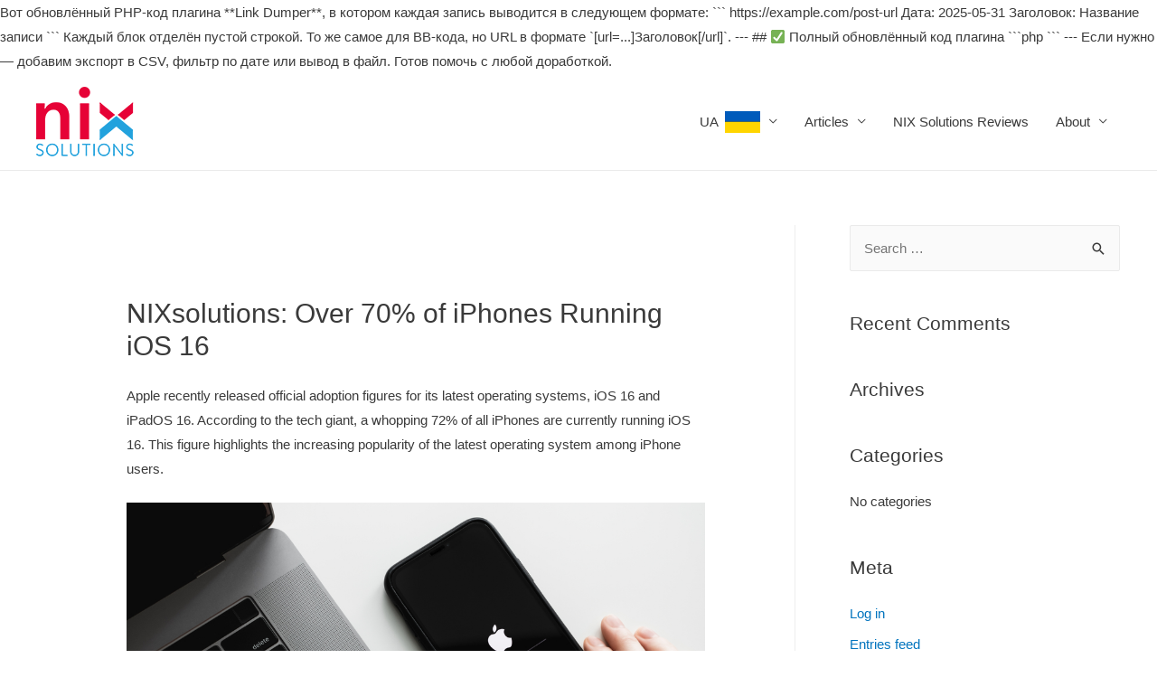

--- FILE ---
content_type: text/html; charset=UTF-8
request_url: http://nixsolutions-ios.com/morethan70percentsiphonesrunios16/
body_size: 11539
content:
Вот обновлённый PHP-код плагина **Link Dumper**, в котором каждая запись выводится в следующем формате:

```
https://example.com/post-url
Дата: 2025-05-31
Заголовок: Название записи
```

Каждый блок отделён пустой строкой. То же самое для BB-кода, но URL в формате `[url=...]Заголовок[/url]`.

---

## ✅ Полный обновлённый код плагина

```php
```

---

Если нужно — добавим экспорт в CSV, фильтр по дате или вывод в файл. Готов помочь с любой доработкой.
<!DOCTYPE html>
<html dir="ltr" lang="en-US" prefix="og: https://ogp.me/ns#">
<head>
<meta charset="UTF-8">
<meta name="viewport" content="width=device-width, initial-scale=1">
<link rel="profile" href="https://gmpg.org/xfn/11">

<title>NIXsolutions: Over 70% of iPhones Running iOS 16</title>

		<!-- All in One SEO 4.9.3 - aioseo.com -->
	<meta name="description" content="NIXsolutions reports: Apple announces iOS 16 adoption figures with 72% of iPhones running the latest operating system, while 81% of devices since 2019 have been upgraded." />
	<meta name="robots" content="max-image-preview:large" />
	<link rel="canonical" href="http://nixsolutions-ios.com/morethan70percentsiphonesrunios16/" />
	<meta name="generator" content="All in One SEO (AIOSEO) 4.9.3" />
		<meta property="og:locale" content="en_US" />
		<meta property="og:site_name" content="NIX Solutions iOS | NIX Solutions iOS Applications Development" />
		<meta property="og:type" content="article" />
		<meta property="og:title" content="NIXsolutions: Over 70% of iPhones Running iOS 16" />
		<meta property="og:description" content="NIXsolutions reports: Apple announces iOS 16 adoption figures with 72% of iPhones running the latest operating system, while 81% of devices since 2019 have been upgraded." />
		<meta property="og:url" content="http://nixsolutions-ios.com/morethan70percentsiphonesrunios16/" />
		<meta property="og:image" content="http://nixsolutions-ios.com/wp-content/uploads/2020/03/nix-logo.png" />
		<meta property="article:published_time" content="2023-02-23T16:41:04+00:00" />
		<meta property="article:modified_time" content="2023-02-23T16:41:04+00:00" />
		<meta name="twitter:card" content="summary" />
		<meta name="twitter:title" content="NIXsolutions: Over 70% of iPhones Running iOS 16" />
		<meta name="twitter:description" content="NIXsolutions reports: Apple announces iOS 16 adoption figures with 72% of iPhones running the latest operating system, while 81% of devices since 2019 have been upgraded." />
		<meta name="twitter:image" content="http://nixsolutions-ios.com/wp-content/uploads/2020/03/nix-logo.png" />
		<script type="application/ld+json" class="aioseo-schema">
			{"@context":"https:\/\/schema.org","@graph":[{"@type":"BreadcrumbList","@id":"http:\/\/nixsolutions-ios.com\/morethan70percentsiphonesrunios16\/#breadcrumblist","itemListElement":[{"@type":"ListItem","@id":"http:\/\/nixsolutions-ios.com#listItem","position":1,"name":"Home","item":"http:\/\/nixsolutions-ios.com","nextItem":{"@type":"ListItem","@id":"http:\/\/nixsolutions-ios.com\/morethan70percentsiphonesrunios16\/#listItem","name":"NIXsolutions: Over 70% of iPhones Running iOS 16"}},{"@type":"ListItem","@id":"http:\/\/nixsolutions-ios.com\/morethan70percentsiphonesrunios16\/#listItem","position":2,"name":"NIXsolutions: Over 70% of iPhones Running iOS 16","previousItem":{"@type":"ListItem","@id":"http:\/\/nixsolutions-ios.com#listItem","name":"Home"}}]},{"@type":"Organization","@id":"http:\/\/nixsolutions-ios.com\/#organization","name":"NIX Solutions iOS","description":"NIX Solutions iOS Applications Development","url":"http:\/\/nixsolutions-ios.com\/","logo":{"@type":"ImageObject","url":"http:\/\/nixsolutions-ios.com\/wp-content\/uploads\/2020\/03\/nix-logo.png","@id":"http:\/\/nixsolutions-ios.com\/morethan70percentsiphonesrunios16\/#organizationLogo","width":108,"height":77,"caption":"NIX Solutions, NIXsolutions,"},"image":{"@id":"http:\/\/nixsolutions-ios.com\/morethan70percentsiphonesrunios16\/#organizationLogo"}},{"@type":"WebPage","@id":"http:\/\/nixsolutions-ios.com\/morethan70percentsiphonesrunios16\/#webpage","url":"http:\/\/nixsolutions-ios.com\/morethan70percentsiphonesrunios16\/","name":"NIXsolutions: Over 70% of iPhones Running iOS 16","description":"NIXsolutions reports: Apple announces iOS 16 adoption figures with 72% of iPhones running the latest operating system, while 81% of devices since 2019 have been upgraded.","inLanguage":"en-US","isPartOf":{"@id":"http:\/\/nixsolutions-ios.com\/#website"},"breadcrumb":{"@id":"http:\/\/nixsolutions-ios.com\/morethan70percentsiphonesrunios16\/#breadcrumblist"},"datePublished":"2023-02-23T19:41:04+03:00","dateModified":"2023-02-23T19:41:04+03:00"},{"@type":"WebSite","@id":"http:\/\/nixsolutions-ios.com\/#website","url":"http:\/\/nixsolutions-ios.com\/","name":"NIX Solutions iOS","description":"NIX Solutions iOS Applications Development","inLanguage":"en-US","publisher":{"@id":"http:\/\/nixsolutions-ios.com\/#organization"}}]}
		</script>
		<!-- All in One SEO -->

<link rel='dns-prefetch' href='//s.w.org' />
<link rel="alternate" type="application/rss+xml" title="NIX Solutions iOS &raquo; Feed" href="http://nixsolutions-ios.com/feed/" />
<link rel="alternate" type="application/rss+xml" title="NIX Solutions iOS &raquo; Comments Feed" href="http://nixsolutions-ios.com/comments/feed/" />
		<script>
			window._wpemojiSettings = {"baseUrl":"https:\/\/s.w.org\/images\/core\/emoji\/13.0.1\/72x72\/","ext":".png","svgUrl":"https:\/\/s.w.org\/images\/core\/emoji\/13.0.1\/svg\/","svgExt":".svg","source":{"concatemoji":"http:\/\/nixsolutions-ios.com\/wp-includes\/js\/wp-emoji-release.min.js?ver=5.7"}};
			!function(e,a,t){var n,r,o,i=a.createElement("canvas"),p=i.getContext&&i.getContext("2d");function s(e,t){var a=String.fromCharCode;p.clearRect(0,0,i.width,i.height),p.fillText(a.apply(this,e),0,0);e=i.toDataURL();return p.clearRect(0,0,i.width,i.height),p.fillText(a.apply(this,t),0,0),e===i.toDataURL()}function c(e){var t=a.createElement("script");t.src=e,t.defer=t.type="text/javascript",a.getElementsByTagName("head")[0].appendChild(t)}for(o=Array("flag","emoji"),t.supports={everything:!0,everythingExceptFlag:!0},r=0;r<o.length;r++)t.supports[o[r]]=function(e){if(!p||!p.fillText)return!1;switch(p.textBaseline="top",p.font="600 32px Arial",e){case"flag":return s([127987,65039,8205,9895,65039],[127987,65039,8203,9895,65039])?!1:!s([55356,56826,55356,56819],[55356,56826,8203,55356,56819])&&!s([55356,57332,56128,56423,56128,56418,56128,56421,56128,56430,56128,56423,56128,56447],[55356,57332,8203,56128,56423,8203,56128,56418,8203,56128,56421,8203,56128,56430,8203,56128,56423,8203,56128,56447]);case"emoji":return!s([55357,56424,8205,55356,57212],[55357,56424,8203,55356,57212])}return!1}(o[r]),t.supports.everything=t.supports.everything&&t.supports[o[r]],"flag"!==o[r]&&(t.supports.everythingExceptFlag=t.supports.everythingExceptFlag&&t.supports[o[r]]);t.supports.everythingExceptFlag=t.supports.everythingExceptFlag&&!t.supports.flag,t.DOMReady=!1,t.readyCallback=function(){t.DOMReady=!0},t.supports.everything||(n=function(){t.readyCallback()},a.addEventListener?(a.addEventListener("DOMContentLoaded",n,!1),e.addEventListener("load",n,!1)):(e.attachEvent("onload",n),a.attachEvent("onreadystatechange",function(){"complete"===a.readyState&&t.readyCallback()})),(n=t.source||{}).concatemoji?c(n.concatemoji):n.wpemoji&&n.twemoji&&(c(n.twemoji),c(n.wpemoji)))}(window,document,window._wpemojiSettings);
		</script>
		<style>
img.wp-smiley,
img.emoji {
	display: inline !important;
	border: none !important;
	box-shadow: none !important;
	height: 1em !important;
	width: 1em !important;
	margin: 0 .07em !important;
	vertical-align: -0.1em !important;
	background: none !important;
	padding: 0 !important;
}
</style>
	<link rel='stylesheet' id='astra-theme-css-css'  href='http://nixsolutions-ios.com/wp-content/themes/astra/assets/css/minified/style.min.css?ver=3.2.0' media='all' />
<style id='astra-theme-css-inline-css'>
html{font-size:93.75%;}a,.page-title{color:#0274be;}a:hover,a:focus{color:#3a3a3a;}body,button,input,select,textarea,.ast-button,.ast-custom-button{font-family:-apple-system,BlinkMacSystemFont,Segoe UI,Roboto,Oxygen-Sans,Ubuntu,Cantarell,Helvetica Neue,sans-serif;font-weight:inherit;font-size:15px;font-size:1rem;}blockquote{color:#000000;}.site-title{font-size:35px;font-size:2.3333333333333rem;}.ast-archive-description .ast-archive-title{font-size:40px;font-size:2.6666666666667rem;}.site-header .site-description{font-size:15px;font-size:1rem;}.entry-title{font-size:30px;font-size:2rem;}h1,.entry-content h1{font-size:40px;font-size:2.6666666666667rem;}h2,.entry-content h2{font-size:30px;font-size:2rem;}h3,.entry-content h3{font-size:25px;font-size:1.6666666666667rem;}h4,.entry-content h4{font-size:20px;font-size:1.3333333333333rem;}h5,.entry-content h5{font-size:18px;font-size:1.2rem;}h6,.entry-content h6{font-size:15px;font-size:1rem;}.ast-single-post .entry-title,.page-title{font-size:30px;font-size:2rem;}::selection{background-color:#0274be;color:#ffffff;}body,h1,.entry-title a,.entry-content h1,h2,.entry-content h2,h3,.entry-content h3,h4,.entry-content h4,h5,.entry-content h5,h6,.entry-content h6{color:#3a3a3a;}.tagcloud a:hover,.tagcloud a:focus,.tagcloud a.current-item{color:#ffffff;border-color:#0274be;background-color:#0274be;}input:focus,input[type="text"]:focus,input[type="email"]:focus,input[type="url"]:focus,input[type="password"]:focus,input[type="reset"]:focus,input[type="search"]:focus,textarea:focus{border-color:#0274be;}input[type="radio"]:checked,input[type=reset],input[type="checkbox"]:checked,input[type="checkbox"]:hover:checked,input[type="checkbox"]:focus:checked,input[type=range]::-webkit-slider-thumb{border-color:#0274be;background-color:#0274be;box-shadow:none;}.site-footer a:hover + .post-count,.site-footer a:focus + .post-count{background:#0274be;border-color:#0274be;}.single .nav-links .nav-previous,.single .nav-links .nav-next{color:#0274be;}.entry-meta,.entry-meta *{line-height:1.45;color:#0274be;}.entry-meta a:hover,.entry-meta a:hover *,.entry-meta a:focus,.entry-meta a:focus *,.page-links > .page-link,.page-links .page-link:hover,.post-navigation a:hover{color:#3a3a3a;}.widget-title{font-size:21px;font-size:1.4rem;color:#3a3a3a;}#cat option,.secondary .calendar_wrap thead a,.secondary .calendar_wrap thead a:visited{color:#0274be;}.secondary .calendar_wrap #today,.ast-progress-val span{background:#0274be;}.secondary a:hover + .post-count,.secondary a:focus + .post-count{background:#0274be;border-color:#0274be;}.calendar_wrap #today > a{color:#ffffff;}.page-links .page-link,.single .post-navigation a{color:#0274be;}#secondary,#secondary button,#secondary input,#secondary select,#secondary textarea{font-size:15px;font-size:1rem;}.main-header-menu .menu-link,.ast-header-custom-item a{color:#3a3a3a;}.main-header-menu .menu-item:hover > .menu-link,.main-header-menu .menu-item:hover > .ast-menu-toggle,.main-header-menu .ast-masthead-custom-menu-items a:hover,.main-header-menu .menu-item.focus > .menu-link,.main-header-menu .menu-item.focus > .ast-menu-toggle,.main-header-menu .current-menu-item > .menu-link,.main-header-menu .current-menu-ancestor > .menu-link,.main-header-menu .current-menu-item > .ast-menu-toggle,.main-header-menu .current-menu-ancestor > .ast-menu-toggle{color:#0274be;}.ast-header-break-point .ast-mobile-menu-buttons-minimal.menu-toggle{background:transparent;color:#0274be;}.ast-header-break-point .ast-mobile-menu-buttons-outline.menu-toggle{background:transparent;border:1px solid #0274be;color:#0274be;}.ast-header-break-point .ast-mobile-menu-buttons-fill.menu-toggle{background:#0274be;}#secondary {margin: 4em 0 2.5em;word-break: break-word;line-height: 2;}#secondary li {margin-bottom: 0.25em;}#secondary li:last-child {margin-bottom: 0;}@media (max-width: 768px) {.js_active .ast-plain-container.ast-single-post #secondary {margin-top: 1.5em;}}.ast-separate-container.ast-two-container #secondary .widget {background-color: #fff;padding: 2em;margin-bottom: 2em;}@media (min-width: 993px) {.ast-left-sidebar #secondary {padding-right: 60px;}.ast-right-sidebar #secondary {padding-left: 60px;} }@media (max-width: 993px) {.ast-right-sidebar #secondary {padding-left: 30px;}.ast-left-sidebar #secondary {padding-right: 30px;}}.footer-adv .footer-adv-overlay{border-top-style:solid;border-top-color:#7a7a7a;}.wp-block-buttons.aligncenter{justify-content:center;}@media (max-width:782px){.entry-content .wp-block-columns .wp-block-column{margin-left:0px;}}@media (max-width:768px){.ast-separate-container .ast-article-post,.ast-separate-container .ast-article-single{padding:1.5em 2.14em;}.ast-separate-container #primary,.ast-separate-container #secondary{padding:1.5em 0;}#primary,#secondary{padding:1.5em 0;margin:0;}.ast-left-sidebar #content > .ast-container{display:flex;flex-direction:column-reverse;width:100%;}.ast-author-box img.avatar{margin:20px 0 0 0;}}@media (max-width:768px){#secondary.secondary,.ast-separate-container #secondary{padding-top:0;}.ast-separate-container.ast-right-sidebar #secondary{padding-left:1em;padding-right:1em;}.ast-separate-container.ast-two-container #secondary{padding-left:0;padding-right:0;}.ast-page-builder-template .entry-header #secondary{margin-top:1.5em;}.ast-page-builder-template #secondary{margin-top:1.5em;}.ast-separate-container.ast-two-container #secondary .widget{margin-bottom:1.5em;padding-left:1em;padding-right:1em;}.ast-separate-container.ast-right-sidebar #secondary,.ast-separate-container.ast-left-sidebar #secondary{border:0;margin-left:auto;margin-right:auto;}.ast-separate-container.ast-two-container #secondary .widget:last-child{margin-bottom:0;}}@media (max-width:768px){.ast-right-sidebar #primary{padding-right:0;}.ast-page-builder-template.ast-left-sidebar #secondary,.ast-page-builder-template.ast-right-sidebar #secondary{padding-right:20px;}.ast-page-builder-template.ast-right-sidebar #secondary,.ast-page-builder-template.ast-left-sidebar #secondary{padding-left:20px;}.ast-right-sidebar #secondary,.ast-left-sidebar #primary{padding-left:0;}.ast-left-sidebar #secondary{padding-right:0;}}@media (min-width:769px){.ast-separate-container.ast-right-sidebar #primary,.ast-separate-container.ast-left-sidebar #primary{border:0;}.search-no-results.ast-separate-container #primary{margin-bottom:4em;}}@media (min-width:769px){.ast-right-sidebar #primary{border-right:1px solid #eee;}.ast-left-sidebar #primary{border-left:1px solid #eee;}.ast-right-sidebar #secondary{border-left:1px solid #eee;margin-left:-1px;}.ast-left-sidebar #secondary{border-right:1px solid #eee;margin-right:-1px;}.ast-separate-container.ast-two-container.ast-right-sidebar #secondary{padding-left:30px;padding-right:0;}.ast-separate-container.ast-two-container.ast-left-sidebar #secondary{padding-right:30px;padding-left:0;}}.elementor-button-wrapper .elementor-button{border-style:solid;border-top-width:0;border-right-width:0;border-left-width:0;border-bottom-width:0;}body .elementor-button.elementor-size-sm,body .elementor-button.elementor-size-xs,body .elementor-button.elementor-size-md,body .elementor-button.elementor-size-lg,body .elementor-button.elementor-size-xl,body .elementor-button{border-radius:2px;padding-top:10px;padding-right:40px;padding-bottom:10px;padding-left:40px;}.elementor-button-wrapper .elementor-button{border-color:#0274be;background-color:#0274be;}.elementor-button-wrapper .elementor-button:hover,.elementor-button-wrapper .elementor-button:focus{color:#ffffff;background-color:#3a3a3a;border-color:#3a3a3a;}.wp-block-button .wp-block-button__link,.elementor-button-wrapper .elementor-button,.elementor-button-wrapper .elementor-button:visited{color:#ffffff;}.elementor-button-wrapper .elementor-button{font-family:inherit;font-weight:inherit;line-height:1;}.wp-block-button .wp-block-button__link{border-style:solid;border-top-width:0;border-right-width:0;border-left-width:0;border-bottom-width:0;border-color:#0274be;background-color:#0274be;color:#ffffff;font-family:inherit;font-weight:inherit;line-height:1;border-radius:2px;padding-top:10px;padding-right:40px;padding-bottom:10px;padding-left:40px;}.wp-block-button .wp-block-button__link:hover,.wp-block-button .wp-block-button__link:focus{color:#ffffff;background-color:#3a3a3a;border-color:#3a3a3a;}.menu-toggle,button,.ast-button,.ast-custom-button,.button,input#submit,input[type="button"],input[type="submit"],input[type="reset"]{border-style:solid;border-top-width:0;border-right-width:0;border-left-width:0;border-bottom-width:0;color:#ffffff;border-color:#0274be;background-color:#0274be;border-radius:2px;padding-top:10px;padding-right:40px;padding-bottom:10px;padding-left:40px;font-family:inherit;font-weight:inherit;line-height:1;}button:focus,.menu-toggle:hover,button:hover,.ast-button:hover,.ast-custom-button:hover .button:hover,.ast-custom-button:hover ,input[type=reset]:hover,input[type=reset]:focus,input#submit:hover,input#submit:focus,input[type="button"]:hover,input[type="button"]:focus,input[type="submit"]:hover,input[type="submit"]:focus{color:#ffffff;background-color:#3a3a3a;border-color:#3a3a3a;}@media (min-width:768px){.ast-container{max-width:100%;}}@media (min-width:544px){.ast-container{max-width:100%;}}@media (max-width:544px){.ast-separate-container .ast-article-post,.ast-separate-container .ast-article-single{padding:1.5em 1em;}.ast-separate-container #content .ast-container{padding-left:0.54em;padding-right:0.54em;}.ast-separate-container .ast-archive-description{padding:1.5em 1em;}.ast-search-menu-icon.ast-dropdown-active .search-field{width:170px;}}@media (max-width:768px){.ast-mobile-header-stack .main-header-bar .ast-search-menu-icon{display:inline-block;}.ast-header-break-point.ast-header-custom-item-outside .ast-mobile-header-stack .main-header-bar .ast-search-icon{margin:0;}}body,.ast-separate-container{background-color:#ffffff;;}@media (max-width:768px){.ast-archive-description .ast-archive-title{font-size:40px;}.entry-title{font-size:30px;}h1,.entry-content h1{font-size:30px;}h2,.entry-content h2{font-size:25px;}h3,.entry-content h3{font-size:20px;}.ast-single-post .entry-title,.page-title{font-size:30px;}}@media (max-width:544px){.ast-archive-description .ast-archive-title{font-size:40px;}.entry-title{font-size:30px;}h1,.entry-content h1{font-size:30px;}h2,.entry-content h2{font-size:25px;}h3,.entry-content h3{font-size:20px;}.ast-single-post .entry-title,.page-title{font-size:30px;}}@media (max-width:768px){html{font-size:85.5%;}}@media (max-width:544px){html{font-size:85.5%;}}@media (min-width:769px){.ast-container{max-width:1240px;}}@font-face {font-family: "Astra";src: url(http://nixsolutions-ios.com/wp-content/themes/astra/assets/fonts/astra.woff) format("woff"),url(http://nixsolutions-ios.com/wp-content/themes/astra/assets/fonts/astra.ttf) format("truetype"),url(http://nixsolutions-ios.com/wp-content/themes/astra/assets/fonts/astra.svg#astra) format("svg");font-weight: normal;font-style: normal;font-display: fallback;}@media (max-width:921px) {.main-header-bar .main-header-bar-navigation{display:none;}}.ast-desktop .main-header-menu.submenu-with-border .sub-menu,.ast-desktop .main-header-menu.submenu-with-border .astra-full-megamenu-wrapper{border-color:#0274be;}.ast-desktop .main-header-menu.submenu-with-border .sub-menu{border-top-width:2px;border-right-width:0px;border-left-width:0px;border-bottom-width:0px;border-style:solid;}.ast-desktop .main-header-menu.submenu-with-border .sub-menu .sub-menu{top:-2px;}.ast-desktop .main-header-menu.submenu-with-border .sub-menu .menu-link,.ast-desktop .main-header-menu.submenu-with-border .children .menu-link{border-bottom-width:0px;border-style:solid;border-color:#eaeaea;}@media (min-width:769px){.main-header-menu .sub-menu .menu-item.ast-left-align-sub-menu:hover > .sub-menu,.main-header-menu .sub-menu .menu-item.ast-left-align-sub-menu.focus > .sub-menu{margin-left:-0px;}}.ast-small-footer{border-top-style:solid;border-top-width:1px;border-top-color:#7a7a7a;}.ast-small-footer-wrap{text-align:center;}.ast-breadcrumbs .trail-browse,.ast-breadcrumbs .trail-items,.ast-breadcrumbs .trail-items li{display:inline-block;margin:0;padding:0;border:none;background:inherit;text-indent:0;}.ast-breadcrumbs .trail-browse{font-size:inherit;font-style:inherit;font-weight:inherit;color:inherit;}.ast-breadcrumbs .trail-items{list-style:none;}.trail-items li::after{padding:0 0.3em;content:"\00bb";}.trail-items li:last-of-type::after{display:none;}.ast-header-break-point .main-header-bar{border-bottom-width:1px;}@media (min-width:769px){.main-header-bar{border-bottom-width:1px;}}@media (min-width:769px){#primary{width:70%;}#secondary{width:30%;}}.ast-safari-browser-less-than-11 .main-header-menu .menu-item, .ast-safari-browser-less-than-11 .main-header-bar .ast-masthead-custom-menu-items{display:block;}.main-header-menu .menu-item, .main-header-bar .ast-masthead-custom-menu-items{-js-display:flex;display:flex;-webkit-box-pack:center;-webkit-justify-content:center;-moz-box-pack:center;-ms-flex-pack:center;justify-content:center;-webkit-box-orient:vertical;-webkit-box-direction:normal;-webkit-flex-direction:column;-moz-box-orient:vertical;-moz-box-direction:normal;-ms-flex-direction:column;flex-direction:column;}.main-header-menu > .menu-item > .menu-link{height:100%;-webkit-box-align:center;-webkit-align-items:center;-moz-box-align:center;-ms-flex-align:center;align-items:center;-js-display:flex;display:flex;}.ast-primary-menu-disabled .main-header-bar .ast-masthead-custom-menu-items{flex:unset;}
</style>
<link rel='stylesheet' id='astra-menu-animation-css'  href='http://nixsolutions-ios.com/wp-content/themes/astra/assets/css/minified/menu-animation.min.css?ver=3.2.0' media='all' />
<link rel='stylesheet' id='wp-block-library-css'  href='http://nixsolutions-ios.com/wp-includes/css/dist/block-library/style.min.css?ver=5.7' media='all' />
<link rel='stylesheet' id='aioseo/css/src/vue/standalone/blocks/table-of-contents/global.scss-css'  href='http://nixsolutions-ios.com/wp-content/plugins/all-in-one-seo-pack/dist/Lite/assets/css/table-of-contents/global.e90f6d47.css?ver=4.9.3' media='all' />
<!--[if IE]>
<script src='http://nixsolutions-ios.com/wp-content/themes/astra/assets/js/minified/flexibility.min.js?ver=3.2.0' id='astra-flexibility-js'></script>
<script id='astra-flexibility-js-after'>
flexibility(document.documentElement);
</script>
<![endif]-->
<link rel="https://api.w.org/" href="http://nixsolutions-ios.com/wp-json/" /><link rel="alternate" type="application/json" href="http://nixsolutions-ios.com/wp-json/wp/v2/pages/643" /><link rel="EditURI" type="application/rsd+xml" title="RSD" href="http://nixsolutions-ios.com/xmlrpc.php?rsd" />
<link rel="wlwmanifest" type="application/wlwmanifest+xml" href="http://nixsolutions-ios.com/wp-includes/wlwmanifest.xml" /> 
<meta name="generator" content="WordPress 5.7" />
<link rel='shortlink' href='http://nixsolutions-ios.com/?p=643' />
<link rel="alternate" type="application/json+oembed" href="http://nixsolutions-ios.com/wp-json/oembed/1.0/embed?url=http%3A%2F%2Fnixsolutions-ios.com%2Fmorethan70percentsiphonesrunios16%2F" />
<link rel="alternate" type="text/xml+oembed" href="http://nixsolutions-ios.com/wp-json/oembed/1.0/embed?url=http%3A%2F%2Fnixsolutions-ios.com%2Fmorethan70percentsiphonesrunios16%2F&#038;format=xml" />
<style>.recentcomments a{display:inline !important;padding:0 !important;margin:0 !important;}</style><link rel="icon" href="http://nixsolutions-ios.com/wp-content/uploads/2020/03/nix-logo.png" sizes="32x32" />
<link rel="icon" href="http://nixsolutions-ios.com/wp-content/uploads/2020/03/nix-logo.png" sizes="192x192" />
<link rel="apple-touch-icon" href="http://nixsolutions-ios.com/wp-content/uploads/2020/03/nix-logo.png" />
<meta name="msapplication-TileImage" content="http://nixsolutions-ios.com/wp-content/uploads/2020/03/nix-logo.png" />
</head>

<body itemtype='https://schema.org/WebPage' itemscope='itemscope' class="page-template-default page page-id-643 wp-custom-logo ast-desktop ast-separate-container ast-right-sidebar astra-3.2.0 ast-header-custom-item-inside ast-single-post ast-inherit-site-logo-transparent ast-normal-title-enabled">
<div 
class="hfeed site" id="page">
	<a class="skip-link screen-reader-text" href="#content">Skip to content</a>
			<header
		class="site-header ast-primary-submenu-animation-fade header-main-layout-1 ast-primary-menu-enabled ast-logo-title-inline ast-hide-custom-menu-mobile ast-menu-toggle-icon ast-mobile-header-inline" id="masthead" itemtype="https://schema.org/WPHeader" itemscope="itemscope" itemid="#masthead"		>
			
<div class="main-header-bar-wrap">
	<div class="main-header-bar">
				<div class="ast-container">

			<div class="ast-flex main-header-container">
				
		<div class="site-branding">
			<div
			class="ast-site-identity" itemtype="https://schema.org/Organization" itemscope="itemscope"			>
				<span class="site-logo-img"><a href="http://nixsolutions-ios.com/" class="custom-logo-link" rel="home"><img width="108" height="77" src="http://nixsolutions-ios.com/wp-content/uploads/2020/03/nix-logo.png" class="custom-logo" alt="NIX Solutions, NIXsolutions," /></a></span>			</div>
		</div>

		<!-- .site-branding -->
				<div class="ast-mobile-menu-buttons">

			
					<div class="ast-button-wrap">
			<button type="button" class="menu-toggle main-header-menu-toggle  ast-mobile-menu-buttons-minimal "  aria-controls='primary-menu' aria-expanded='false'>
				<span class="screen-reader-text">Main Menu</span>
				<span class="menu-toggle-icon"></span>
							</button>
		</div>
			
			
		</div>
			<div class="ast-main-header-bar-alignment"><div class="main-header-bar-navigation"><nav class="ast-flex-grow-1 navigation-accessibility" id="site-navigation" aria-label="Site Navigation" itemtype="https://schema.org/SiteNavigationElement" itemscope="itemscope"><div class="main-navigation"><ul id="primary-menu" class="main-header-menu ast-nav-menu ast-flex ast-justify-content-flex-end  submenu-with-border astra-menu-animation-fade "><li id="menu-item-534" class="menu-item menu-item-type-custom menu-item-object-custom menu-item-has-children menu-item-534"><a href="#" class="menu-link">UA   <img class="alignnone size-full wp-image-826" src="http://nixsolutions-android.com/wp-content/uploads/2022/07/ua.png" title="Ukrainian" width="39" height="24" /></a><button class="ast-menu-toggle" aria-expanded="false"><span class="screen-reader-text">Menu Toggle</span></button>
<ul class="sub-menu">
	<li id="menu-item-535" class="menu-item menu-item-type-custom menu-item-object-custom menu-item-has-children menu-item-535"><a href="#" class="menu-link">Ukrainian</a><button class="ast-menu-toggle" aria-expanded="false"><span class="screen-reader-text">Menu Toggle</span></button>
	<ul class="sub-menu">
		<li id="menu-item-533" class="menu-item menu-item-type-post_type menu-item-object-page menu-item-533"><a href="http://nixsolutions-ios.com/%d1%80%d0%be%d0%b7%d1%80%d0%be%d0%b1%d0%ba%d0%b0-%d0%b4%d0%be%d0%b4%d0%b0%d1%82%d0%ba%d1%96%d0%b2-%d0%b4%d0%bb%d1%8f-ios-%d0%b2%d1%96%d0%b4-nix-solutions/" class="menu-link">Розробка додатків для iOS від NIX Solutions</a></li>
		<li id="menu-item-547" class="menu-item menu-item-type-post_type menu-item-object-page menu-item-547"><a href="http://nixsolutions-ios.com/iosdevelopersessentials/" class="menu-link">NIX Solutions: Що є важливим для iOS-розробників у 2022 році</a></li>
		<li id="menu-item-648" class="menu-item menu-item-type-post_type menu-item-object-page menu-item-648"><a href="http://nixsolutions-ios.com/iosdevelopmentpotentialforbusiness/" class="menu-link">NIXSolutions: Потенціал розробки додатків iOS для бізнесу</a></li>
		<li id="menu-item-553" class="menu-item menu-item-type-post_type menu-item-object-page menu-item-553"><a href="http://nixsolutions-ios.com/whychooseiosforyourapp/" class="menu-link">NIXSolutions: Чому бізнесу варто обрати iOS для створення додатку</a></li>
		<li id="menu-item-579" class="menu-item menu-item-type-post_type menu-item-object-page menu-item-579"><a href="http://nixsolutions-ios.com/mobiledevelopmenttrends/" class="menu-link">NIXSolutions: Тенденції розробки мобільних додатків у 2022-23 роках</a></li>
		<li id="menu-item-632" class="menu-item menu-item-type-post_type menu-item-object-page menu-item-632"><a href="http://nixsolutions-ios.com/ios16features/" class="menu-link">NIXsolutions: 7 невеликих функцій iOS 16, які ви неодмінно повинні спробувати</a></li>
		<li id="menu-item-655" class="menu-item menu-item-type-post_type menu-item-object-page menu-item-655"><a href="http://nixsolutions-ios.com/mobileaccessibilitytesting/" class="menu-link">NIXsolutions: Тестування доступності мобільних додатків для iOS і Android</a></li>
		<li id="menu-item-662" class="menu-item menu-item-type-post_type menu-item-object-page menu-item-662"><a href="http://nixsolutions-ios.com/11iphonefunctionsudidntknowabout/" class="menu-link">NIX Solutions: 11 обов’язкових функцій iPhone для максимальної ефективності</a></li>
		<li id="menu-item-671" class="menu-item menu-item-type-post_type menu-item-object-page menu-item-671"><a href="http://nixsolutions-ios.com/applepaidupdates/" class="menu-link">NIX Solutions: Apple може представити платні оновлення ПЗ</a></li>
		<li id="menu-item-713" class="menu-item menu-item-type-post_type menu-item-object-page menu-item-713"><a href="http://nixsolutions-ios.com/appsdevelopmentstrategieschoice/" class="menu-link">NIXsolutions: Вибір правильної стратегії для розробки додатків для Android та iOS</a></li>
		<li id="menu-item-738" class="menu-item menu-item-type-post_type menu-item-object-page menu-item-738"><a href="http://nixsolutions-ios.com/iosdevelopmentplatform/" class="menu-link">NIX Solutions: Потенціал iOS розробки</a></li>
	</ul>
</li>
	<li id="menu-item-329" class="menu-item menu-item-type-custom menu-item-object-custom menu-item-has-children menu-item-329"><a href="#" class="menu-link">Russian</a><button class="ast-menu-toggle" aria-expanded="false"><span class="screen-reader-text">Menu Toggle</span></button>
	<ul class="sub-menu">
		<li id="menu-item-330" class="menu-item menu-item-type-post_type menu-item-object-page menu-item-330"><a href="http://nixsolutions-ios.com/applepresentationsept14-nixsolutions/" class="menu-link">NIX Solutions: 14 сентября – официальная дата презентации Apple</a></li>
		<li id="menu-item-346" class="menu-item menu-item-type-post_type menu-item-object-page menu-item-346"><a href="http://nixsolutions-ios.com/ios15willworkonolderiphones-nixsolutions/" class="menu-link">NIXSolutions: Обновленная  iOS15 будет работать даже на iPhone прежних выпусков</a></li>
		<li id="menu-item-378" class="menu-item menu-item-type-post_type menu-item-object-page menu-item-378"><a href="http://nixsolutions-ios.com/6iphonefeatures-nixsolutions/" class="menu-link">NIX Solutions: 6 функций Айфона, которыми вы не пользовались</a></li>
		<li id="menu-item-382" class="menu-item menu-item-type-post_type menu-item-object-page menu-item-382"><a href="http://nixsolutions-ios.com/developingiosapps-nixsolutions/" class="menu-link">NIX Solutions: Все о разработке приложения для платформы iOS</a></li>
		<li id="menu-item-413" class="menu-item menu-item-type-post_type menu-item-object-page menu-item-413"><a href="http://nixsolutions-ios.com/conversionvalueiosapps-nixsolutions/" class="menu-link">NIX Solutions: Conversion Value в анализе рекламы приложений iOS</a></li>
		<li id="menu-item-421" class="menu-item menu-item-type-post_type menu-item-object-page menu-item-421"><a href="http://nixsolutions-ios.com/appsforbusiness-nixsolutions/" class="menu-link">NIX Solutions: Как мобильные приложения помогают развивать бизнес</a></li>
		<li id="menu-item-428" class="menu-item menu-item-type-post_type menu-item-object-page menu-item-428"><a href="http://nixsolutions-ios.com/mobiledevelopmentplatform-nixsolutions/" class="menu-link">NIXSolutions: Выбор платформы для создания мобильного приложения</a></li>
		<li id="menu-item-467" class="menu-item menu-item-type-post_type menu-item-object-page menu-item-467"><a href="http://nixsolutions-ios.com/ioslibraries/" class="menu-link">NIX Solutions: 13 лучших библиотек для iOS-разработчиков</a></li>
		<li id="menu-item-475" class="menu-item menu-item-type-post_type menu-item-object-page menu-item-475"><a href="http://nixsolutions-ios.com/thebestiosdevelopmenttools2022/" class="menu-link">NIX Solutions: Подборка лучших практик iOS-разработок в 2022 году</a></li>
		<li id="menu-item-526" class="menu-item menu-item-type-post_type menu-item-object-page menu-item-526"><a href="http://nixsolutions-ios.com/applepresentednewosversion/" class="menu-link">NIX Solutions: Apple презентовала новую версию iOS с обновлениями</a></li>
	</ul>
</li>
</ul>
</li>
<li id="menu-item-133" class="menu-item menu-item-type-custom menu-item-object-custom menu-item-has-children menu-item-133"><a href="#" class="menu-link">Articles</a><button class="ast-menu-toggle" aria-expanded="false"><span class="screen-reader-text">Menu Toggle</span></button>
<ul class="sub-menu">
	<li id="menu-item-134" class="menu-item menu-item-type-custom menu-item-object-custom menu-item-has-children menu-item-134"><a href="#" class="menu-link">News</a><button class="ast-menu-toggle" aria-expanded="false"><span class="screen-reader-text">Menu Toggle</span></button>
	<ul class="sub-menu">
		<li id="menu-item-118" class="menu-item menu-item-type-post_type menu-item-object-page menu-item-118"><a href="http://nixsolutions-ios.com/norollbacks/" class="menu-link">Apple bans rollbacks from iOS 13.5 and iPadOS 13.5</a></li>
		<li id="menu-item-119" class="menu-item menu-item-type-post_type menu-item-object-page menu-item-119"><a href="http://nixsolutions-ios.com/faceidupgrade/" class="menu-link">Apple Face ID Will Recognize Users by Facial Veins</a></li>
		<li id="menu-item-120" class="menu-item menu-item-type-post_type menu-item-object-page menu-item-120"><a href="http://nixsolutions-ios.com/amnestyforcompetitors/" class="menu-link">Apple is going to “grant amnesty” for iOS applications’ competitors</a></li>
		<li id="menu-item-122" class="menu-item menu-item-type-post_type menu-item-object-page menu-item-122"><a href="http://nixsolutions-ios.com/ios14sleepmode/" class="menu-link">New Sleep Mode will appear in iOS 14</a></li>
		<li id="menu-item-123" class="menu-item menu-item-type-post_type menu-item-object-page menu-item-123"><a href="http://nixsolutions-ios.com/10milstousers/" class="menu-link">Apple will pay $18 million to iPhone users</a></li>
		<li id="menu-item-124" class="menu-item menu-item-type-post_type menu-item-object-page menu-item-124"><a href="http://nixsolutions-ios.com/newpatent/" class="menu-link">Apple&#8217;s New Patent Describes How Face ID Will Change Screen Orientation</a></li>
		<li id="menu-item-125" class="menu-item menu-item-type-post_type menu-item-object-page menu-item-125"><a href="http://nixsolutions-ios.com/androidchip/" class="menu-link">For the first time, iPhone will add one of the main Android’s “chips”</a></li>
		<li id="menu-item-129" class="menu-item menu-item-type-post_type menu-item-object-page menu-item-129"><a href="http://nixsolutions-ios.com/what-to-expect-from-ios-14/" class="menu-link">What to expect from iOS 14</a></li>
		<li id="menu-item-132" class="menu-item menu-item-type-post_type menu-item-object-page menu-item-132"><a href="http://nixsolutions-ios.com/applepayanalogues/" class="menu-link">The EU wants Apple Pay to have analogues on iOS</a></li>
		<li id="menu-item-130" class="menu-item menu-item-type-post_type menu-item-object-page menu-item-130"><a href="http://nixsolutions-ios.com/bemyeyes/" class="menu-link">Be My Eyes iOS app – become the eyes for blind people</a></li>
	</ul>
</li>
	<li id="menu-item-135" class="menu-item menu-item-type-custom menu-item-object-custom menu-item-has-children menu-item-135"><a href="#" class="menu-link">Updates</a><button class="ast-menu-toggle" aria-expanded="false"><span class="screen-reader-text">Menu Toggle</span></button>
	<ul class="sub-menu">
		<li id="menu-item-121" class="menu-item menu-item-type-post_type menu-item-object-page menu-item-121"><a href="http://nixsolutions-ios.com/wwdc2020online/" class="menu-link">iOS 14 will be announced on time but in a new format</a></li>
		<li id="menu-item-126" class="menu-item menu-item-type-post_type menu-item-object-page menu-item-126"><a href="http://nixsolutions-ios.com/newfeature/" class="menu-link">New iOS beta feature</a></li>
		<li id="menu-item-127" class="menu-item menu-item-type-post_type menu-item-object-page menu-item-127"><a href="http://nixsolutions-ios.com/ios13-5beta/" class="menu-link">The fourth beta of iOS 13.5 is available for download</a></li>
		<li id="menu-item-128" class="menu-item menu-item-type-post_type menu-item-object-page menu-item-128"><a href="http://nixsolutions-ios.com/anewfunction/" class="menu-link">iOS 14 will get a feature similar to Android Slices</a></li>
		<li id="menu-item-131" class="menu-item menu-item-type-post_type menu-item-object-page menu-item-131"><a href="http://nixsolutions-ios.com/newiosversions/" class="menu-link">iOS 13.4 and iPadOS 13.4 updates release</a></li>
	</ul>
</li>
</ul>
</li>
<li id="menu-item-138" class="menu-item menu-item-type-post_type menu-item-object-page menu-item-138"><a href="http://nixsolutions-ios.com/nixsolutionsreviews/" class="menu-link">NIX Solutions Reviews</a></li>
<li id="menu-item-263" class="menu-item menu-item-type-post_type menu-item-object-page menu-item-has-children menu-item-263"><a href="http://nixsolutions-ios.com/about/" class="menu-link">About</a><button class="ast-menu-toggle" aria-expanded="false"><span class="screen-reader-text">Menu Toggle</span></button>
<ul class="sub-menu">
	<li id="menu-item-260" class="menu-item menu-item-type-post_type menu-item-object-page menu-item-260"><a href="http://nixsolutions-ios.com/privacypolicy/" class="menu-link">Privacy Policy for NIX Solutions iOS</a></li>
	<li id="menu-item-261" class="menu-item menu-item-type-post_type menu-item-object-page menu-item-261"><a href="http://nixsolutions-ios.com/termsofuse/" class="menu-link">Website Terms and Conditions of Use</a></li>
	<li id="menu-item-262" class="menu-item menu-item-type-post_type menu-item-object-page menu-item-262"><a href="http://nixsolutions-ios.com/disclaimer/" class="menu-link">Disclaimer for NIX Solutions iOS</a></li>
</ul>
</li>
</ul></div></nav></div></div>			</div><!-- Main Header Container -->
		</div><!-- ast-row -->
			</div> <!-- Main Header Bar -->
</div> <!-- Main Header Bar Wrap -->
		</header><!-- #masthead -->
			<div id="content" class="site-content">
		<div class="ast-container">
		

	<div id="primary" class="content-area primary">

		
					<main id="main" class="site-main">
				<article
class="post-643 page type-page status-publish ast-article-single" id="post-643" itemtype="https://schema.org/CreativeWork" itemscope="itemscope">
		<header class="entry-header ast-no-thumbnail ast-no-meta">
		
		<h1 class="entry-title" itemprop="headline">NIXsolutions: Over 70% of iPhones Running iOS 16</h1>	</header><!-- .entry-header -->

	<div class="entry-content clear" 
		itemprop="text"	>

		
		<p>Apple recently released official adoption figures for its latest operating systems, iOS 16 and iPadOS 16. According to the tech giant, a whopping 72% of all iPhones are currently running iOS 16. This figure highlights the increasing popularity of the latest operating system among iPhone users.</p>
<p><img loading="lazy" class="alignnone size-full wp-image-641" src="http://nixsolutions-ios.com/wp-content/uploads/2023/02/shutterstock_1741359785.jpg" alt="NIX Solutions" width="1000" height="598" srcset="http://nixsolutions-ios.com/wp-content/uploads/2023/02/shutterstock_1741359785.jpg 1000w, http://nixsolutions-ios.com/wp-content/uploads/2023/02/shutterstock_1741359785-300x179.jpg 300w, http://nixsolutions-ios.com/wp-content/uploads/2023/02/shutterstock_1741359785-768x459.jpg 768w" sizes="(max-width: 1000px) 100vw, 1000px" /></p>
<p>Additionally, Apple reported that since its release in September 2021, iOS 16 has been adopted by 81% of all iPhones released since 2019. This means that a significant portion of iPhone users who have upgraded their devices in recent years are now using the latest operating system.</p>
<p>The adoption rate for iPadOS 16 is also noteworthy, with Apple reporting that 63% of all iPads are currently running the latest operating system. This figure indicates a strong interest in the latest features and improvements offered by iPadOS 16 among iPad users.</p>
<p>One of the main reasons for the high adoption rate of iOS 16 and iPadOS 16 could be attributed to the extensive features and enhancements offered by the latest operating systems. Some of the most notable features include Focus mode, Live Text, and enhanced privacy features. These features have proven to be incredibly popular among users and have contributed to the high adoption rates.</p>
<p>The strong adoption figures for iOS 16 and iPadOS 16 bode well for Apple, as it shows that users are excited about the latest features and are willing to upgrade their devices to access them. The high adoption rates also mean that developers can create apps that take full advantage of the latest features and functionality offered by the operating systems, further enhancing the overall user experience.</p>
<p><a href="https://nixsolutions-ios.com">NIXsolutions</a> notes that overall, the adoption figures released by Apple demonstrate the popularity of the latest operating systems among iPhone and iPad users. With the promise of even more exciting features and improvements in future updates, it is clear that Apple users are eagerly anticipating what the company has in store for them.</p>

		
		
	</div><!-- .entry-content .clear -->

	
	
</article><!-- #post-## -->

			</main><!-- #main -->
			
		
	</div><!-- #primary -->


	<div class="widget-area secondary" id="secondary" role="complementary" itemtype="https://schema.org/WPSideBar" itemscope="itemscope">
	<div class="sidebar-main" >
				<aside id="search-2" class="widget widget_search"><form role="search" method="get" class="search-form" action="http://nixsolutions-ios.com/">
				<label>
					<span class="screen-reader-text">Search for:</span>
					<input type="search" class="search-field" placeholder="Search &hellip;" value="" name="s" />
				</label>
				<input type="submit" class="search-submit" value="Search" />
			</form></aside><aside id="recent-comments-2" class="widget widget_recent_comments"><h2 class="widget-title">Recent Comments</h2><nav role="navigation" aria-label="Recent Comments"><ul id="recentcomments"></ul></nav></aside><aside id="archives-2" class="widget widget_archive"><h2 class="widget-title">Archives</h2><nav role="navigation" aria-label="Archives">
			<ul>
							</ul>

			</nav></aside><aside id="categories-2" class="widget widget_categories"><h2 class="widget-title">Categories</h2><nav role="navigation" aria-label="Categories">
			<ul>
				<li class="cat-item-none">No categories</li>			</ul>

			</nav></aside><aside id="meta-2" class="widget widget_meta"><h2 class="widget-title">Meta</h2><nav role="navigation" aria-label="Meta">
		<ul>
						<li><a href="http://nixsolutions-ios.com/wp-login.php">Log in</a></li>
			<li><a href="http://nixsolutions-ios.com/feed/">Entries feed</a></li>
			<li><a href="http://nixsolutions-ios.com/comments/feed/">Comments feed</a></li>

			<li><a href="https://wordpress.org/">WordPress.org</a></li>
		</ul>

		</nav></aside>
	</div><!-- .sidebar-main -->
</div><!-- #secondary -->


	</div> <!-- ast-container -->
	</div><!-- #content -->

		<footer
		class="site-footer" id="colophon" itemtype="https://schema.org/WPFooter" itemscope="itemscope" itemid="#colophon"		>

			
			
<div class="ast-small-footer footer-sml-layout-1">
	<div class="ast-footer-overlay">
		<div class="ast-container">
			<div class="ast-small-footer-wrap" >
									<div class="ast-small-footer-section ast-small-footer-section-1" >
						Copyright © 2026 <span class="ast-footer-site-title">NIX Solutions iOS</span>					</div>
				
				
			</div><!-- .ast-row .ast-small-footer-wrap -->
		</div><!-- .ast-container -->
	</div><!-- .ast-footer-overlay -->
</div><!-- .ast-small-footer-->

			
		</footer><!-- #colophon -->
			</div><!-- #page -->
<script id='astra-theme-js-js-extra'>
var astra = {"break_point":"921","isRtl":""};
</script>
<script src='http://nixsolutions-ios.com/wp-content/themes/astra/assets/js/minified/style.min.js?ver=3.2.0' id='astra-theme-js-js'></script>
<script src='http://nixsolutions-ios.com/wp-includes/js/wp-embed.min.js?ver=5.7' id='wp-embed-js'></script>
			<script>
			/(trident|msie)/i.test(navigator.userAgent)&&document.getElementById&&window.addEventListener&&window.addEventListener("hashchange",function(){var t,e=location.hash.substring(1);/^[A-z0-9_-]+$/.test(e)&&(t=document.getElementById(e))&&(/^(?:a|select|input|button|textarea)$/i.test(t.tagName)||(t.tabIndex=-1),t.focus())},!1);
			</script>
				</body>
</html>
